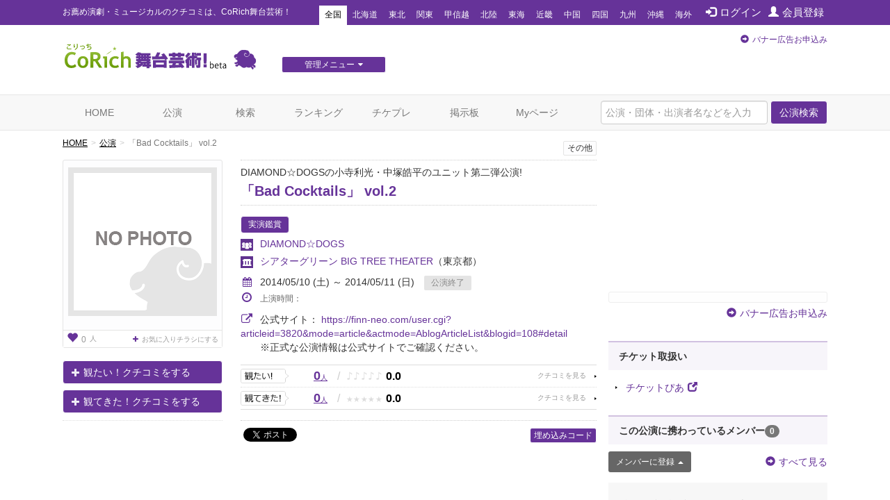

--- FILE ---
content_type: text/html; charset=utf-8
request_url: https://www.google.com/recaptcha/api2/aframe
body_size: 264
content:
<!DOCTYPE HTML><html><head><meta http-equiv="content-type" content="text/html; charset=UTF-8"></head><body><script nonce="oglgC-eh1LqKyh1T1MlBqg">/** Anti-fraud and anti-abuse applications only. See google.com/recaptcha */ try{var clients={'sodar':'https://pagead2.googlesyndication.com/pagead/sodar?'};window.addEventListener("message",function(a){try{if(a.source===window.parent){var b=JSON.parse(a.data);var c=clients[b['id']];if(c){var d=document.createElement('img');d.src=c+b['params']+'&rc='+(localStorage.getItem("rc::a")?sessionStorage.getItem("rc::b"):"");window.document.body.appendChild(d);sessionStorage.setItem("rc::e",parseInt(sessionStorage.getItem("rc::e")||0)+1);localStorage.setItem("rc::h",'1769014243574');}}}catch(b){}});window.parent.postMessage("_grecaptcha_ready", "*");}catch(b){}</script></body></html>

--- FILE ---
content_type: text/javascript;charset=UTF-8
request_url: https://s-rtb.send.microad.jp/ad?spot=e0bdc21891be94bba1414f98d8a31fd8&cb=microadCompass.AdRequestor.callback&url=https%3A%2F%2Fstage.corich.jp%2Fstage%2F54912&vo=true&mimes=%5B100%2C300%2C301%2C302%5D&cbt=c1f872663fd7f8019be177296f&pa=false&ar=false&ver=%5B%22compass.js.v1.20.1%22%5D
body_size: 159
content:
microadCompass.AdRequestor.callback({"spot":"e0bdc21891be94bba1414f98d8a31fd8","sequence":"2","impression_id":"3455310194377833842"})

--- FILE ---
content_type: text/javascript;charset=UTF-8
request_url: https://s-rtb.send.microad.jp/ad?spot=a91440aaf1ffb8e92edbad5a6e19321b&cb=microadCompass.AdRequestor.callback&url=https%3A%2F%2Fstage.corich.jp%2Fstage%2F54912&vo=true&mimes=%5B100%2C300%2C301%2C302%5D&cbt=c777e829fb1088019be1772982&pa=false&ar=false&ver=%5B%22compass.js.v1.20.1%22%5D
body_size: 159
content:
microadCompass.AdRequestor.callback({"spot":"a91440aaf1ffb8e92edbad5a6e19321b","sequence":"2","impression_id":"3454810194377833842"})

--- FILE ---
content_type: text/javascript;charset=UTF-8
request_url: https://s-rtb.send.microad.jp/ad?spot=cf1d963b5ca8a56004feba3cfa304e53&cb=microadCompass.AdRequestor.callback&url=https%3A%2F%2Fstage.corich.jp%2Fstage%2F54912&vo=true&mimes=%5B100%2C300%2C301%2C302%5D&cbt=32d21fefd3678e019be1772959&pa=false&ar=false&ver=%5B%22compass.js.v1.20.1%22%5D
body_size: 159
content:
microadCompass.AdRequestor.callback({"spot":"cf1d963b5ca8a56004feba3cfa304e53","sequence":"2","impression_id":"3455710194377833842"})

--- FILE ---
content_type: text/javascript;charset=UTF-8
request_url: https://s-rtb.send.microad.jp/ad?spot=6df4aa8dbbf5de8e409df2976e9e667c&cb=microadCompass.AdRequestor.callback&url=https%3A%2F%2Fstage.corich.jp%2Fstage%2F54912&vo=true&mimes=%5B100%2C300%2C301%2C302%5D&cbt=bb4b9c75f7e1f8019be1772956&pa=false&ar=false&ver=%5B%22compass.js.v1.20.1%22%5D
body_size: 159
content:
microadCompass.AdRequestor.callback({"spot":"6df4aa8dbbf5de8e409df2976e9e667c","sequence":"2","impression_id":"3455110194377833842"})

--- FILE ---
content_type: text/javascript;charset=UTF-8
request_url: https://s-rtb.send.microad.jp/ad?spot=6df4aa8dbbf5de8e409df2976e9e667c&cb=microadCompass.AdRequestor.callback&url=https%3A%2F%2Fstage.corich.jp%2Fstage%2F54912&vo=true&mimes=%5B100%2C300%2C301%2C302%5D&cbt=7a499a08f3bbc8019be177296a&pa=false&ar=false&ver=%5B%22compass.js.v1.20.1%22%5D
body_size: 159
content:
microadCompass.AdRequestor.callback({"spot":"6df4aa8dbbf5de8e409df2976e9e667c","sequence":"2","impression_id":"3455010194377833842"})

--- FILE ---
content_type: text/javascript;charset=UTF-8
request_url: https://s-rtb.send.microad.jp/ad?spot=cf1d963b5ca8a56004feba3cfa304e53&cb=microadCompass.AdRequestor.callback&url=https%3A%2F%2Fstage.corich.jp%2Fstage%2F54912&vo=true&mimes=%5B100%2C300%2C301%2C302%5D&cbt=58676cd6b03c84019be1772947&pa=false&ar=false&ver=%5B%22compass.js.v1.20.1%22%5D
body_size: 159
content:
microadCompass.AdRequestor.callback({"spot":"cf1d963b5ca8a56004feba3cfa304e53","sequence":"2","impression_id":"3455210194377833842"})

--- FILE ---
content_type: text/javascript;charset=UTF-8
request_url: https://s-rtb.send.microad.jp/ad?spot=f413c5ac32774f749673c55ed7d771a1&cb=microadCompass.AdRequestor.callback&url=https%3A%2F%2Fstage.corich.jp%2Fstage%2F54912&vo=true&mimes=%5B100%2C300%2C301%2C302%5D&cbt=b24d0e0dd2bc98019be1772945&pa=false&ar=false&ver=%5B%22compass.js.v1.20.1%22%5D
body_size: 159
content:
microadCompass.AdRequestor.callback({"spot":"f413c5ac32774f749673c55ed7d771a1","sequence":"2","impression_id":"3455510194377833842"})

--- FILE ---
content_type: text/javascript;charset=UTF-8
request_url: https://s-rtb.send.microad.jp/ad?spot=8c3f211eec6c843616fb13eb86c373b2&cb=microadCompass.AdRequestor.callback&url=https%3A%2F%2Fstage.corich.jp%2Fstage%2F54912&vo=true&mimes=%5B100%2C300%2C301%2C302%5D&cbt=28d43feb2bc11a019be177290b&pa=false&ar=false&ver=%5B%22compass.js.v1.20.1%22%5D
body_size: 159
content:
microadCompass.AdRequestor.callback({"spot":"8c3f211eec6c843616fb13eb86c373b2","sequence":"2","impression_id":"3383010194377833842"})

--- FILE ---
content_type: text/javascript;charset=UTF-8
request_url: https://s-rtb.send.microad.jp/ad?spot=62af176cb0a817ddec86c2b4e014c59b&cb=microadCompass.AdRequestor.callback&url=https%3A%2F%2Fstage.corich.jp%2Fstage%2F54912&vo=true&mimes=%5B100%2C300%2C301%2C302%5D&cbt=9bc0afe74742f8019be177291e&pa=false&ar=false&ver=%5B%22compass.js.v1.20.1%22%5D
body_size: 159
content:
microadCompass.AdRequestor.callback({"spot":"62af176cb0a817ddec86c2b4e014c59b","sequence":"2","impression_id":"3454610194377833842"})

--- FILE ---
content_type: text/javascript;charset=UTF-8
request_url: https://s-rtb.send.microad.jp/ad?spot=a91440aaf1ffb8e92edbad5a6e19321b&cb=microadCompass.AdRequestor.callback&url=https%3A%2F%2Fstage.corich.jp%2Fstage%2F54912&vo=true&mimes=%5B100%2C300%2C301%2C302%5D&cbt=92d5d9155cf9b8019be177296e&pa=false&ar=false&ver=%5B%22compass.js.v1.20.1%22%5D
body_size: 159
content:
microadCompass.AdRequestor.callback({"spot":"a91440aaf1ffb8e92edbad5a6e19321b","sequence":"2","impression_id":"3455610194377833842"})

--- FILE ---
content_type: text/javascript;charset=UTF-8
request_url: https://s-rtb.send.microad.jp/ad?spot=2f677c3516dd8f1f7e12696b488d44fe&cb=microadCompass.AdRequestor.callback&url=https%3A%2F%2Fstage.corich.jp%2Fstage%2F54912&vo=true&mimes=%5B100%2C300%2C301%2C302%5D&cbt=6545111f9cb7f8019be1772943&pa=false&ar=false&ver=%5B%22compass.js.v1.20.1%22%5D
body_size: 159
content:
microadCompass.AdRequestor.callback({"spot":"2f677c3516dd8f1f7e12696b488d44fe","sequence":"2","impression_id":"3454910194377833842"})

--- FILE ---
content_type: text/javascript;charset=UTF-8
request_url: https://s-rtb.send.microad.jp/ad?spot=62af176cb0a817ddec86c2b4e014c59b&cb=microadCompass.AdRequestor.callback&url=https%3A%2F%2Fstage.corich.jp%2Fstage%2F54912&vo=true&mimes=%5B100%2C300%2C301%2C302%5D&cbt=37de24c281b7ea019be177291a&pa=false&ar=false&ver=%5B%22compass.js.v1.20.1%22%5D
body_size: 159
content:
microadCompass.AdRequestor.callback({"spot":"62af176cb0a817ddec86c2b4e014c59b","sequence":"2","impression_id":"3383110194377833842"})

--- FILE ---
content_type: text/javascript;charset=UTF-8
request_url: https://s-rtb.send.microad.jp/ad?spot=4a44d0e377100bcc4c58c2c730bce9d2&cb=microadCompass.AdRequestor.callback&url=https%3A%2F%2Fstage.corich.jp%2Fstage%2F54912&vo=true&mimes=%5B100%2C300%2C301%2C302%5D&cbt=d8d23c5369c5b0019be177291c&pa=false&ar=false&ver=%5B%22compass.js.v1.20.1%22%5D
body_size: 160
content:
microadCompass.AdRequestor.callback({"spot":"4a44d0e377100bcc4c58c2c730bce9d2","sequence":"2","impression_id":"3382610194377833842"})

--- FILE ---
content_type: text/javascript;charset=UTF-8
request_url: https://s-rtb.send.microad.jp/ad?spot=4a44d0e377100bcc4c58c2c730bce9d2&cb=microadCompass.AdRequestor.callback&url=https%3A%2F%2Fstage.corich.jp%2Fstage%2F54912&vo=true&mimes=%5B100%2C300%2C301%2C302%5D&cbt=40d3101046506c019be177292e&pa=false&ar=false&ver=%5B%22compass.js.v1.20.1%22%5D
body_size: 159
content:
microadCompass.AdRequestor.callback({"spot":"4a44d0e377100bcc4c58c2c730bce9d2","sequence":"2","impression_id":"3382710194377833842"})

--- FILE ---
content_type: text/javascript;charset=UTF-8
request_url: https://s-rtb.send.microad.jp/ad?spot=8c3f211eec6c843616fb13eb86c373b2&cb=microadCompass.AdRequestor.callback&url=https%3A%2F%2Fstage.corich.jp%2Fstage%2F54912&vo=true&mimes=%5B100%2C300%2C301%2C302%5D&cbt=9b6cccaef551e0019be1772909&pa=false&ar=false&ver=%5B%22compass.js.v1.20.1%22%5D
body_size: 159
content:
microadCompass.AdRequestor.callback({"spot":"8c3f211eec6c843616fb13eb86c373b2","sequence":"2","impression_id":"3382810194377833842"})

--- FILE ---
content_type: text/javascript;charset=UTF-8
request_url: https://s-rtb.send.microad.jp/ad?spot=e0bdc21891be94bba1414f98d8a31fd8&cb=microadCompass.AdRequestor.callback&url=https%3A%2F%2Fstage.corich.jp%2Fstage%2F54912&vo=true&mimes=%5B100%2C300%2C301%2C302%5D&cbt=48f63358363c98019be177296c&pa=false&ar=false&ver=%5B%22compass.js.v1.20.1%22%5D
body_size: 159
content:
microadCompass.AdRequestor.callback({"spot":"e0bdc21891be94bba1414f98d8a31fd8","sequence":"2","impression_id":"3454710194377833842"})

--- FILE ---
content_type: text/javascript;charset=UTF-8
request_url: https://s-rtb.send.microad.jp/ad?spot=2f677c3516dd8f1f7e12696b488d44fe&cb=microadCompass.AdRequestor.callback&url=https%3A%2F%2Fstage.corich.jp%2Fstage%2F54912&vo=true&mimes=%5B100%2C300%2C301%2C302%5D&cbt=61f9c7e600d214019be1772930&pa=false&ar=false&ver=%5B%22compass.js.v1.20.1%22%5D
body_size: 159
content:
microadCompass.AdRequestor.callback({"spot":"2f677c3516dd8f1f7e12696b488d44fe","sequence":"2","impression_id":"3455410194377833842"})

--- FILE ---
content_type: text/javascript;charset=UTF-8
request_url: https://s-rtb.send.microad.jp/ad?spot=f413c5ac32774f749673c55ed7d771a1&cb=microadCompass.AdRequestor.callback&url=https%3A%2F%2Fstage.corich.jp%2Fstage%2F54912&vo=true&mimes=%5B100%2C300%2C301%2C302%5D&cbt=801c7681e28cd0019be1772932&pa=false&ar=false&ver=%5B%22compass.js.v1.20.1%22%5D
body_size: 160
content:
microadCompass.AdRequestor.callback({"spot":"f413c5ac32774f749673c55ed7d771a1","sequence":"2","impression_id":"3382910194377833842"})